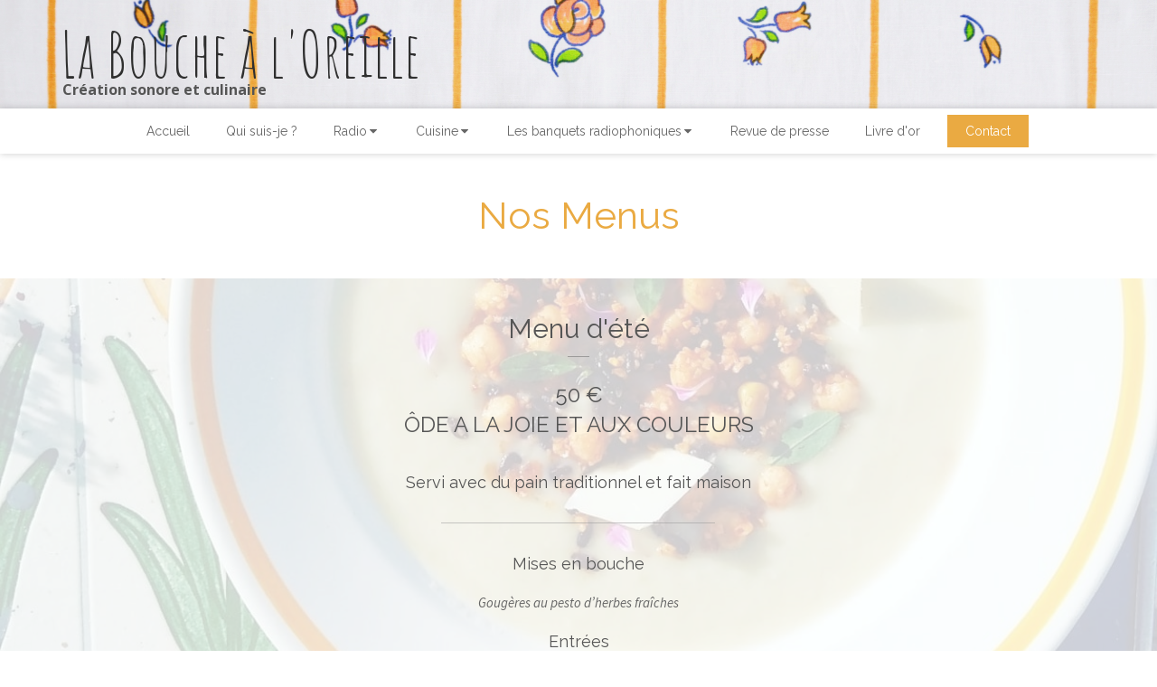

--- FILE ---
content_type: text/html; charset=utf-8
request_url: https://www.labouchealoreille.fr/menus
body_size: 11756
content:
<!DOCTYPE html>
<html lang="fr-FR">
  <head>
    <meta charset="utf-8">
    <meta http-equiv="X-UA-Compatible" content="IE=edge">
    <meta name="viewport" content="width=device-width, initial-scale=1.0, user-scalable=yes">

      <base href="//www.labouchealoreille.fr">

      <meta name="robots" content="noindex, nofollow">

        <link rel="canonical" href="https://www.labouchealoreille.fr/menus"/>


      <link rel="shortcut icon" type="image/x-icon" href="https://files.sbcdnsb.com/images/brand/1763627012/1/default_favicon/favicon1.png" />

    <title>Menus | La Bouche à l&#39;Oreille</title>
    <meta property="og:type" content="website">
    <meta property="og:url" content="https://www.labouchealoreille.fr/menus">
    <meta property="og:title" content="Menus | La Bouche à l&#39;Oreille">
    <meta property="twitter:card" content="summary">
    <meta property="twitter:title" content="Menus | La Bouche à l&#39;Oreille">
    <meta name="description" content="">
    <meta property="og:description" content="">
    <meta property="twitter:description" content="">

    


          <link rel="preload" href="https://files.sbcdnsb.com/images/FlHioxym-SP4tcXZLIXxdg/content/1589963026/1262124/1000/header.png" as="image" media="(max-width: 992px)"><link rel="preload" href="https://files.sbcdnsb.com/images/FlHioxym-SP4tcXZLIXxdg/content/1589963026/1262124/1200/header.png" as="image" media="(max-width: 1199px)"><link rel="preload" href="https://files.sbcdnsb.com/images/FlHioxym-SP4tcXZLIXxdg/content/1589963026/1262124/2000/header.png" as="image" media="(min-width: 1200px)">      <link rel="preload" href="https://files.sbcdnsb.com/images/FlHioxym-SP4tcXZLIXxdg/content/1589963026/1262124/1000/header.png" as="image" media="(max-width: 992px)"><link rel="preload" href="https://files.sbcdnsb.com/images/FlHioxym-SP4tcXZLIXxdg/content/1589963026/1262124/1200/header.png" as="image" media="(max-width: 1199px)"><link rel="preload" href="https://files.sbcdnsb.com/images/FlHioxym-SP4tcXZLIXxdg/content/1589963026/1262124/2000/header.png" as="image" media="(min-width: 1200px)">
      

    <link rel="stylesheet" href="https://assets.sbcdnsb.com/assets/application-e9a15786.css" media="all" />
    <link rel="stylesheet" href="https://assets.sbcdnsb.com/assets/app_visitor-edb3d28a.css" media="all" />
    

      <link rel="stylesheet" href="https://assets.sbcdnsb.com/assets/tool/visitor/elements/manifests/tabs_container-64ad86eb.css" media="all" /><link rel="stylesheet" href="https://assets.sbcdnsb.com/assets/tool/visitor/elements/manifests/content_box-206ea9da.css" media="all" />

    <link rel="stylesheet" href="https://assets.sbcdnsb.com/assets/themes/desktop/3/css/visitor-c4e636e0.css" media="all" />
    <link rel="stylesheet" href="https://assets.sbcdnsb.com/assets/themes/mobile/6/css/visitor-3794985c.css" media="only screen and (max-width: 992px)" />

      <link rel="stylesheet" media="all" href="/site/FlHioxym-SP4tcXZLIXxdg/styles/1768320528/dynamic-styles.css">

      <link rel="stylesheet" media="all" href="/styles/pages/580441/1712684021/containers-specific-styles.css">


    <meta name="csrf-param" content="authenticity_token" />
<meta name="csrf-token" content="KMB3UxZS_mXuIagTOvwArbMxHD1R_0krHHRGEjg4D5q35QWWjhnLdvpcDo2yssM58h-0SETsEz9sVncLMc3mSw" />

      <script>
        var _paq = window._paq = window._paq || [];
        _paq.push(["trackPageView"]);
        (function() {
          var u="//mtm.sbcdnsb.com/";
          _paq.push(["setTrackerUrl", u+"matomo.php"]);
          _paq.push(["setSiteId", "2877"]);
          var d=document, g=d.createElement("script"), s=d.getElementsByTagName("script")[0];
          g.type="text/javascript"; g.async=true; g.src=u+"matomo.js"; s.parentNode.insertBefore(g,s);
        })();
      </script>

      <script>
        void 0 === window._axcb && (window._axcb = []);
        window._axcb.push(function(axeptio) {
          axeptio.on("cookies:complete", function(choices) {
              if(choices.google_analytics) {
                (function(i,s,o,g,r,a,m){i["GoogleAnalyticsObject"]=r;i[r]=i[r]||function(){
                (i[r].q=i[r].q||[]).push(arguments)},i[r].l=1*new Date();a=s.createElement(o),
                m=s.getElementsByTagName(o)[0];a.async=1;a.src=g;m.parentNode.insertBefore(a,m)
                })(window,document,"script","//www.google-analytics.com/analytics.js","ga");

                  ga("create", "UA-151278654-41", {"cookieExpires": 31536000,"cookieUpdate": "false"});

                ga("send", "pageview");
              }
          });
        });
      </script>

    <style>
    element.style {
}
.header1-title strong span {
    font-family: Amatic SC;
    color: #2F2F2F;
    font-size: 70px;
    line-height: 1.4em;
    font-weight: 500;
    font-style: normal;
}
</style>


    

    

    <script>window.Deferred=function(){var e=[],i=function(){if(window.jQuery&&window.jQuery.ui)for(;e.length;)e.shift()(window.jQuery);else window.setTimeout(i,250)};return i(),{execute:function(i){window.jQuery&&window.jQuery.ui?i(window.jQuery):e.push(i)}}}();</script>

      <script type="application/ld+json">
        {"@context":"https://schema.org","@type":"WebSite","name":"La Bouche à l&#39;Oreille","url":"https://www.labouchealoreille.fr/menus"}
      </script>



  </head>
  <body class="view-visitor theme_wide menu_static has_header1 has_no_header2 has_no_aside has_footer lazyload ">
        <script>
          function loadAdwordsConversionAsyncScript() {
            var el = document.createElement("script");
            el.setAttribute("type", "text/javascript");
            el.setAttribute("src", "//www.googleadservices.com/pagead/conversion_async.js");
            document.body.append(el);
          }

          void 0 === window._axcb && (window._axcb = []);
          window._axcb.push(function(axeptio) {
            axeptio.on("cookies:complete", function(choices) {
              if(choices.google_remarketing) {
                loadAdwordsConversionAsyncScript();
              }
            });
          });
        </script>

    <div id="body-container">
      
      
      
      
        <nav class="menu-mobile sb-hidden-md sb-hidden-lg">
  <div class="nav-mobile">
      <ul class="mobile-menu-tabs">

    <li class="menu-mobile-element  ">


        <a class="menu-tab-element content-link" href="/">
          
          <span class="tab-content">Accueil</span>
</a>


    </li>


    <li class="menu-mobile-element  ">


        <a class="menu-tab-element content-link" href="/qui-suis-je">
          
          <span class="tab-content">Qui suis-je ?</span>
</a>


    </li>


    <li class="menu-mobile-element menu-mobile-element-with-subfolder ">

        <div class="menu-tab-element element element-folder">
          <button class="folder-label-opener">
            <span class="open-icon"><svg version="1.1" xmlns="http://www.w3.org/2000/svg" xmlns:xlink="http://www.w3.org/1999/xlink" x="0px" y="0px"
	 viewBox="0 0 500 500" style="enable-background:new 0 0 500 500;" xml:space="preserve">
      <style type="text/css">.st0{fill:none;stroke:#000000;stroke-width:30;stroke-miterlimit:10;}</style>
      <g><line class="st0" x1="-1" y1="249.5" x2="500" y2="249.5"/></g>
      <g><line class="st0" x1="249.5" y1="0" x2="249.5" y2="499"/></g>
    </svg></span>
            <span class="close-icon" style="display: none;"><svg version="1.1" xmlns="http://www.w3.org/2000/svg" xmlns:xlink="http://www.w3.org/1999/xlink" x="0px" y="0px"
	 viewBox="0 0 500 500" style="enable-background:new 0 0 500 500;" xml:space="preserve">
      <style type="text/css">.st0{fill:none;stroke:#000000;stroke-width:30;stroke-miterlimit:10;}</style>
      <g><line class="st0" x1="-1" y1="249.5" x2="500" y2="249.5"/></g>
    </svg></span>
          </button>

          
          <span class="tab-content">Radio</span>
        </div>

        <ul class="mobile-menu-tabs">

    <li class="menu-mobile-element  ">


        <a class="menu-tab-element content-link" href="/reportage-documentaires">
          
          <span class="tab-content">Créations sonores</span>
</a>


    </li>


    <li class="menu-mobile-element  ">


        <a class="menu-tab-element content-link" href="/ateliers-radio">
          
          <span class="tab-content">Ateliers Radio et Formation Podcast </span>
</a>


    </li>


    <li class="menu-mobile-element  ">


        <a class="menu-tab-element content-link" href="/a-ecouter">
          
          <span class="tab-content">À écouter</span>
</a>


    </li>

</ul>


    </li>


    <li class="menu-mobile-element menu-mobile-element-with-subfolder ">

        <div class="menu-tab-element element element-folder">
          <button class="folder-label-opener">
            <span class="open-icon"><svg version="1.1" xmlns="http://www.w3.org/2000/svg" xmlns:xlink="http://www.w3.org/1999/xlink" x="0px" y="0px"
	 viewBox="0 0 500 500" style="enable-background:new 0 0 500 500;" xml:space="preserve">
      <style type="text/css">.st0{fill:none;stroke:#000000;stroke-width:30;stroke-miterlimit:10;}</style>
      <g><line class="st0" x1="-1" y1="249.5" x2="500" y2="249.5"/></g>
      <g><line class="st0" x1="249.5" y1="0" x2="249.5" y2="499"/></g>
    </svg></span>
            <span class="close-icon" style="display: none;"><svg version="1.1" xmlns="http://www.w3.org/2000/svg" xmlns:xlink="http://www.w3.org/1999/xlink" x="0px" y="0px"
	 viewBox="0 0 500 500" style="enable-background:new 0 0 500 500;" xml:space="preserve">
      <style type="text/css">.st0{fill:none;stroke:#000000;stroke-width:30;stroke-miterlimit:10;}</style>
      <g><line class="st0" x1="-1" y1="249.5" x2="500" y2="249.5"/></g>
    </svg></span>
          </button>

          
          <span class="tab-content">Cuisine</span>
        </div>

        <ul class="mobile-menu-tabs">

    <li class="menu-mobile-element  ">


        <a class="menu-tab-element content-link" href="/cuisiniere-a-domicile">
          
          <span class="tab-content">Cuisinière à domicile</span>
</a>


    </li>


    <li class="menu-mobile-element  ">


        <a class="menu-tab-element content-link" href="/ateliers-culinaires">
          
          <span class="tab-content">Ateliers culinaires</span>
</a>


    </li>

</ul>


    </li>


    <li class="menu-mobile-element menu-mobile-element-with-subfolder ">

        <div class="menu-tab-element element element-folder">
          <button class="folder-label-opener">
            <span class="open-icon"><svg version="1.1" xmlns="http://www.w3.org/2000/svg" xmlns:xlink="http://www.w3.org/1999/xlink" x="0px" y="0px"
	 viewBox="0 0 500 500" style="enable-background:new 0 0 500 500;" xml:space="preserve">
      <style type="text/css">.st0{fill:none;stroke:#000000;stroke-width:30;stroke-miterlimit:10;}</style>
      <g><line class="st0" x1="-1" y1="249.5" x2="500" y2="249.5"/></g>
      <g><line class="st0" x1="249.5" y1="0" x2="249.5" y2="499"/></g>
    </svg></span>
            <span class="close-icon" style="display: none;"><svg version="1.1" xmlns="http://www.w3.org/2000/svg" xmlns:xlink="http://www.w3.org/1999/xlink" x="0px" y="0px"
	 viewBox="0 0 500 500" style="enable-background:new 0 0 500 500;" xml:space="preserve">
      <style type="text/css">.st0{fill:none;stroke:#000000;stroke-width:30;stroke-miterlimit:10;}</style>
      <g><line class="st0" x1="-1" y1="249.5" x2="500" y2="249.5"/></g>
    </svg></span>
          </button>

          
          <span class="tab-content">Les banquets radiophoniques</span>
        </div>

        <ul class="mobile-menu-tabs">

    <li class="menu-mobile-element  ">


        <a class="menu-tab-element content-link" href="/du-son-dans-les-papilles">
          
          <span class="tab-content">Le concept</span>
</a>


    </li>


    <li class="menu-mobile-element  ">


        <a class="menu-tab-element content-link" href="/les-programmations-banquets-radiophoniques">
          
          <span class="tab-content">Les programmations</span>
</a>


    </li>

</ul>


    </li>


    <li class="menu-mobile-element  ">


        <a class="menu-tab-element content-link" href="/revue-de-presse">
          
          <span class="tab-content">Revue de presse</span>
</a>


    </li>


    <li class="menu-mobile-element  ">


        <a class="menu-tab-element content-link" href="/livre-d-or">
          
          <span class="tab-content">Livre d&#39;or</span>
</a>


    </li>


    <li class="menu-mobile-element  ">


        <a class="menu-tab-element content-link" href="/contact">
          
          <span class="tab-content">Contact</span>
</a>


    </li>

</ul>
  
  </div>
</nav>
  <nav class="mobile-bottom-bar clearfix sb-hidden-md sb-hidden-lg">
  <ul class="pull-left">
    <li>
      <a title="Appeler" class="cta-mobile with-label phone-number-display-conversion-tracking" data-ajax-url="/api-website-feature/conversions/phone_number_display/create" data-conversion-options="{&quot;phoneNumber&quot;:&quot;tel:+33664978053&quot;,&quot;popupId&quot;:null}" data-conversions-options="{&quot;phoneNumber&quot;:&quot;tel:+33664978053&quot;,&quot;popupId&quot;:null}" href="tel:+33664978053"><span class="svg-container"><svg xmlns="http://www.w3.org/2000/svg" viewBox="0 0 1792 1792"><path d="M1600 1240q0 27-10 70.5t-21 68.5q-21 50-122 106-94 51-186 51-27 0-53-3.5t-57.5-12.5-47-14.5-55.5-20.5-49-18q-98-35-175-83-127-79-264-216t-216-264q-48-77-83-175-3-9-18-49t-20.5-55.5-14.5-47-12.5-57.5-3.5-53q0-92 51-186 56-101 106-122 25-11 68.5-21t70.5-10q14 0 21 3 18 6 53 76 11 19 30 54t35 63.5 31 53.5q3 4 17.5 25t21.5 35.5 7 28.5q0 20-28.5 50t-62 55-62 53-28.5 46q0 9 5 22.5t8.5 20.5 14 24 11.5 19q76 137 174 235t235 174q2 1 19 11.5t24 14 20.5 8.5 22.5 5q18 0 46-28.5t53-62 55-62 50-28.5q14 0 28.5 7t35.5 21.5 25 17.5q25 15 53.5 31t63.5 35 54 30q70 35 76 53 3 7 3 21z" /></svg></span><span>Appeler</span></a>
    </li>
  </ul>    
  <button class="mobile-menu-button-open" aria-label="mobile-menu-button">
    <span class="text-open"><svg version="1.1" xmlns="http://www.w3.org/2000/svg" xmlns:xlink="http://www.w3.org/1999/xlink" x="0px" y="0px"
    	 viewBox="0 0 500 500" style="enable-background:new 0 0 500 500;" xml:space="preserve">
      <style type="text/css">.st0{fill:none;stroke:#000000;stroke-width:30;stroke-miterlimit:10;}</style>
      <g><line class="st0" x1="0.76" y1="248.82" x2="499.24" y2="250.18"/></g>
      <g><line class="st0" x1="0.85" y1="94.63" x2="499.33" y2="96"/></g>
      <g><line class="st0" x1="0.67" y1="403" x2="499.15" y2="404.37"/></g>
    </svg></span><span class="text-close"><svg version="1.1" xmlns="http://www.w3.org/2000/svg" xmlns:xlink="http://www.w3.org/1999/xlink" x="0px" y="0px"
	 viewBox="0 0 500 500" style="enable-background:new 0 0 500 500;" xml:space="preserve">
      <style type="text/css">.st0{fill:none;stroke:#000000;stroke-width:30;stroke-miterlimit:10;}</style>
      <g><line class="st0" x1="14" y1="14" x2="485" y2="485"/></g>
      <g><line class="st0" x1="485" y1="14" x2="14" y2="485"/></g>
    </svg></span>
  </button>
  <ul class="pull-right">
    <li>
      <a title="Localisation" class="cta-mobile with-label" href="https://maps.google.com/maps?q=23%20rue%20de%20la%20Merci%20,%20Bonnetan,%2033370"><span class="svg-container"><svg xmlns="http://www.w3.org/2000/svg" viewBox="0 0 1792 1792"><path d="M1152 640q0-106-75-181t-181-75-181 75-75 181 75 181 181 75 181-75 75-181zm256 0q0 109-33 179l-364 774q-16 33-47.5 52t-67.5 19-67.5-19-46.5-52l-365-774q-33-70-33-179 0-212 150-362t362-150 362 150 150 362z" /></svg></span><span>Localisation</span></a>
    </li>
  </ul>
</nav>



<div class="sb-container-fluid" id="body-container-inner">
      <header class="header-mobile sb-hidden-md sb-hidden-lg clearfix">
  <div class="header-mobile-titles">
      <div class="header-mobile-title"><strong><span>La Bouche &agrave; l&#39;Oreille</span></strong></div>
  </div>
</header>



<div class="container-light" id="header1"><div class="sb-row sb-hidden-xs sb-hidden-sm"><div class="sb-col sb-col-sm"><div id="container_18010259" class="sb-bloc sb-bloc-level-3 resizable-y bloc-element-absolute-container mobile-adapt-height-to-content  " style="height: 120px;"><div id="container_18010259_inner" style="" class="sb-bloc-inner container_18010259_inner bg-imaged background-color-before-c-3"><div class="svg-filter" style=""></div><div class="element element-absolute-container"><div class="tree-container"><div id="container_18010256" class="sb-bloc sb-bloc-level-3 sb-bloc-position-absolute header1-title bloc-element-title  " style="top: 0.0%;left: 4.4432%;"><div id="container_18010256_inner" style="margin: 10px 10px 10px 10px;" class="sb-bloc-inner container_18010256_inner"><div class="element element-title theme-skin"><strong><span class="element-title-inner">La Bouche &agrave; l&#39;Oreille</span></strong></div></div></div><div id="container_18010257" class="sb-bloc sb-bloc-level-3 sb-bloc-position-absolute header1-subtitle bloc-element-title  " style="top: 65.0%;left: 4.60317%;"><div id="container_18010257_inner" style="margin: 10px 10px 10px 10px;" class="sb-bloc-inner container_18010257_inner"><div class="element element-title theme-skin"><strong><span class="element-title-inner">Création sonore et culinaire</span></strong></div></div></div></div></div></div></div>
</div></div></div><div class="" id="menu"><div class="sb-row sb-hidden-xs sb-hidden-sm"><div class="sb-col sb-col-sm"><div id="container_18010251" class="sb-bloc sb-bloc-level-3 bloc-element-menu  " style=""><div class="element element-menu sb-vi-mobile-text-center true text-only"><div class="">
<div class="menu-level-container menu-level-0">
  <ul class="menu-tabs sb-row media-query">

        <li class="menu-tab-container sb-col">
          <div class="menu-tab">
            

              <a class="menu-tab-element  link-text link-text-dark  content-link" title="Accueil" href="/">

                <span class="tab-content" style=''>

                    <span class="title">Accueil</span>
                </span>

</a>

          </div>
        </li>

        <li class="menu-tab-container sb-col">
          <div class="menu-tab">
            

              <a class="menu-tab-element  link-text link-text-dark  content-link" title="Qui suis-je ?" href="/qui-suis-je">

                <span class="tab-content" style=''>

                    <span class="title">Qui suis-je ?</span>
                </span>

</a>

          </div>
        </li>

        <li class="menu-tab-container sb-col">
          <div class="menu-tab">
            
              <div class="menu-tab-element element-folder  link-text link-text-dark">
                <span class="tab-content" style="">

                    <span class="title">Radio</span>
                </span>

                <span class="tab-arrows">
                  <span class="caret-right"><span class="svg-container"><svg xmlns="http://www.w3.org/2000/svg" viewBox="0 0 1792 1792"><path d="M1152 896q0 26-19 45l-448 448q-19 19-45 19t-45-19-19-45v-896q0-26 19-45t45-19 45 19l448 448q19 19 19 45z" /></svg></span></span>
                  <span class="caret-down"><span class="svg-container"><svg xmlns="http://www.w3.org/2000/svg" viewBox="0 0 1792 1792"><path d="M1408 704q0 26-19 45l-448 448q-19 19-45 19t-45-19l-448-448q-19-19-19-45t19-45 45-19h896q26 0 45 19t19 45z" /></svg></span></span>
                </span>
              </div>

          </div>
            
<div class="menu-level-container menu-level-1">
  <ul class="menu-tabs sb-row media-query">

        <li class="menu-tab-container sb-col">
          <div class="menu-tab">
            

              <a class="menu-tab-element  link-text link-text-dark  content-link" title="Créations sonores" href="/reportage-documentaires">

                <span class="tab-content" style=''>

                    <span class="title">Créations sonores</span>
                </span>

</a>

          </div>
        </li>

        <li class="menu-tab-container sb-col">
          <div class="menu-tab">
            

              <a class="menu-tab-element  link-text link-text-dark  content-link" title="Ateliers Radio et Formation Podcast " href="/ateliers-radio">

                <span class="tab-content" style=''>

                    <span class="title">Ateliers Radio et Formation Podcast </span>
                </span>

</a>

          </div>
        </li>

        <li class="menu-tab-container sb-col">
          <div class="menu-tab">
            

              <a class="menu-tab-element  link-text link-text-dark  content-link" title="À écouter" href="/a-ecouter">

                <span class="tab-content" style=''>

                    <span class="title">À écouter</span>
                </span>

</a>

          </div>
        </li>
  </ul>
</div>

        </li>

        <li class="menu-tab-container sb-col">
          <div class="menu-tab">
            
              <div class="menu-tab-element element-folder  link-text link-text-dark">
                <span class="tab-content" style="">

                    <span class="title">Cuisine</span>
                </span>

                <span class="tab-arrows">
                  <span class="caret-right"><span class="svg-container"><svg xmlns="http://www.w3.org/2000/svg" viewBox="0 0 1792 1792"><path d="M1152 896q0 26-19 45l-448 448q-19 19-45 19t-45-19-19-45v-896q0-26 19-45t45-19 45 19l448 448q19 19 19 45z" /></svg></span></span>
                  <span class="caret-down"><span class="svg-container"><svg xmlns="http://www.w3.org/2000/svg" viewBox="0 0 1792 1792"><path d="M1408 704q0 26-19 45l-448 448q-19 19-45 19t-45-19l-448-448q-19-19-19-45t19-45 45-19h896q26 0 45 19t19 45z" /></svg></span></span>
                </span>
              </div>

          </div>
            
<div class="menu-level-container menu-level-1">
  <ul class="menu-tabs sb-row media-query">

        <li class="menu-tab-container sb-col">
          <div class="menu-tab">
            

              <a class="menu-tab-element  link-text link-text-dark  content-link" title="Cuisinière à domicile" href="/cuisiniere-a-domicile">

                <span class="tab-content" style=''>

                    <span class="title">Cuisinière à domicile</span>
                </span>

</a>

          </div>
        </li>

        <li class="menu-tab-container sb-col">
          <div class="menu-tab">
            

              <a class="menu-tab-element  link-text link-text-dark  content-link" title="Ateliers culinaires" href="/ateliers-culinaires">

                <span class="tab-content" style=''>

                    <span class="title">Ateliers culinaires</span>
                </span>

</a>

          </div>
        </li>
  </ul>
</div>

        </li>

        <li class="menu-tab-container sb-col">
          <div class="menu-tab">
            
              <div class="menu-tab-element element-folder  link-text link-text-dark">
                <span class="tab-content" style="">

                    <span class="title">Les banquets radiophoniques</span>
                </span>

                <span class="tab-arrows">
                  <span class="caret-right"><span class="svg-container"><svg xmlns="http://www.w3.org/2000/svg" viewBox="0 0 1792 1792"><path d="M1152 896q0 26-19 45l-448 448q-19 19-45 19t-45-19-19-45v-896q0-26 19-45t45-19 45 19l448 448q19 19 19 45z" /></svg></span></span>
                  <span class="caret-down"><span class="svg-container"><svg xmlns="http://www.w3.org/2000/svg" viewBox="0 0 1792 1792"><path d="M1408 704q0 26-19 45l-448 448q-19 19-45 19t-45-19l-448-448q-19-19-19-45t19-45 45-19h896q26 0 45 19t19 45z" /></svg></span></span>
                </span>
              </div>

          </div>
            
<div class="menu-level-container menu-level-1">
  <ul class="menu-tabs sb-row media-query">

        <li class="menu-tab-container sb-col">
          <div class="menu-tab">
            

              <a class="menu-tab-element  link-text link-text-dark  content-link" title="Le concept" href="/du-son-dans-les-papilles">

                <span class="tab-content" style=''>

                    <span class="title">Le concept</span>
                </span>

</a>

          </div>
        </li>

        <li class="menu-tab-container sb-col">
          <div class="menu-tab">
            

              <a class="menu-tab-element  link-text link-text-dark  content-link" title="Les programmations" href="/les-programmations-banquets-radiophoniques">

                <span class="tab-content" style=''>

                    <span class="title">Les programmations</span>
                </span>

</a>

          </div>
        </li>
  </ul>
</div>

        </li>

        <li class="menu-tab-container sb-col">
          <div class="menu-tab">
            

              <a class="menu-tab-element  link-text link-text-dark  content-link" title="Revue de presse" href="/revue-de-presse">

                <span class="tab-content" style=''>

                    <span class="title">Revue de presse</span>
                </span>

</a>

          </div>
        </li>

        <li class="menu-tab-container sb-col">
          <div class="menu-tab">
            

              <a class="menu-tab-element  link-text link-text-dark  content-link" title="Livre d&#39;or" href="/livre-d-or">

                <span class="tab-content" style=''>

                    <span class="title">Livre d&#39;or</span>
                </span>

</a>

          </div>
        </li>

        <li class="menu-tab-container sb-col main-menu-button-container">
          <div class="element-link">
            

              <a class="sb-vi-btn sb-vi-btn-md skin_1  link-text link-text-dark  content-link" title="Contact" href="/contact">

                <span class="tab-content" style=''>

                    <span class="title">Contact</span>
                </span>

</a>

          </div>
        </li>
  </ul>
</div>
</div></div></div>
</div></div></div><div class="container-light sb-row media-query" id="center"><div class="sb-col sb-col-sm" id="center_inner_wrapper"><div class="" id="center_inner"><div class="sections-container"><section class=" section tree-container " id="corps-de-la-page_1205436" >
<div class="sb-bloc-inner container_18960388_inner" id="container_18960388_inner" style="padding: 30px 10px 30px 10px;"><div class="subcontainers"><div id="container_18960392" class="sb-bloc sb-bloc-level-3 bloc-element-title  " style="padding: 10px 10px 10px 10px;"><div class="element element-title sb-vi-text-center theme-skin"><h1><span class="element-title-inner"><span style='font-size: 42px;'>Nos Menus</span></span></h1></div></div></div></div>

</section>
<section class=" section tree-container " id="menu-printemps_1205437" >
<div class="sb-bloc-inner container_18960405_inner container-light bg-imaged background-color-before-c-3" id="container_18960405_inner" style="padding: 25px 10px 25px 10px;" data-bg-992="https://files.sbcdnsb.com/images/FlHioxym-SP4tcXZLIXxdg/content/1590501005/1269568/1000/menu_printemps.jpeg" data-bg-1199="https://files.sbcdnsb.com/images/FlHioxym-SP4tcXZLIXxdg/content/1590501005/1269568/1200/menu_printemps.jpeg" data-bg-1200="https://files.sbcdnsb.com/images/FlHioxym-SP4tcXZLIXxdg/content/1590501005/1269568/2000/menu_printemps.jpeg"><div class="subcontainers"><div id="container_18960432" class="sb-bloc sb-bloc-level-3 bloc-element-title  " style="padding: 10px 10px 10px 10px;"><div class="element element-title sb-vi-text-center theme-skin"><h2><span class="element-title-inner">Menu d'été</span></h2></div></div><div id="container_18960440" class="sb-bloc sb-bloc-level-3 bloc-element-title  " style="padding: 10px 10px 10px 10px;"><div class="element element-title sb-vi-text-center theme-skin"><h3><span class="element-title-inner">50 €<br />ÔDE A LA JOIE ET AUX COULEURS</span></h3></div></div><div id="container_19051249" class="sb-bloc sb-bloc-level-3 bloc-element-static-container  " style="padding: 10px 10px 10px 10px;"><div id="container_19051249_inner" style="padding: 5px 5px 5px 5px;" class="sb-bloc-inner container_19051249_inner"><div class="element element-static-container"><div class="tree-container clearfix"><div id="container_19051237" class="sb-bloc sb-bloc-level-3 bloc-element-title  " style="padding: 10px 10px 10px 10px;"><div class="element element-title sb-vi-text-center theme-skin"><h4><span class="element-title-inner">Servi avec du pain traditionnel et fait maison</span></h4></div></div><div class="sb-bloc sb-bloc-level-1"><div class="sb-row sb-row-custom subcontainers media-query columns-gutter-size-20"><div class="sb-bloc sb-bloc-level-2 sb-col sb-col-sm" style="--element-animated-columns-flex-basis:33.3333%;width: 33.3333%;"><div class="subcontainers"><div id="container_19051243" class="sb-bloc sb-bloc-level-3 resizable-y bloc-element-spacer  hide-on-mobile " style="height: 30px;"><div id="container_19051243_inner" style="margin: 10px 10px 10px 10px;" class="sb-bloc-inner container_19051243_inner"><div class="element element-spacer"></div></div></div></div></div><div class="sb-bloc sb-bloc-level-2 sb-col sb-col-sm" style="--element-animated-columns-flex-basis:33.3333%;width: 33.3333%;"><div class="subcontainers"><div id="container_19051240" class="sb-bloc sb-bloc-level-3 resizable-y bloc-element-separator  " style="height: 30px;"><div id="container_19051240_inner" style="margin: 10px 10px 10px 10px;" class="sb-bloc-inner container_19051240_inner"><div class="element element-separator">
<div class="element-separator-inner direction-x separator-skin-1 ">
  <div class="element-separator-container">
      <div class="element-separator-el">
        <hr class="element-separator-line"/>
      </div>
  </div>
</div></div></div></div></div></div><div class="sb-bloc sb-bloc-level-2 sb-col sb-col-sm" style="--element-animated-columns-flex-basis:33.3333%;width: 33.3333%;"><div class="subcontainers"><div id="container_19051245" class="sb-bloc sb-bloc-level-3 resizable-y bloc-element-spacer  hide-on-mobile " style="height: 30px;"><div id="container_19051245_inner" style="margin: 10px 10px 10px 10px;" class="sb-bloc-inner container_19051245_inner"><div class="element element-spacer"></div></div></div></div></div></div></div></div></div></div></div><div id="container_18960573" class="sb-bloc sb-bloc-level-3 bloc-element-title  " style="padding: 10px 10px 10px 10px;"><div class="element element-title sb-vi-text-center theme-skin"><h4><span class="element-title-inner">Mises en bouche</span></h4></div></div><div id="container_18960591" class="sb-bloc sb-bloc-level-3 bloc-element-text  " style="padding: 10px 10px 10px 10px;"><div class="element element-text displayed_in_1_column" spellcheck="true"><p style="text-align: center;"><em>Gougères au pesto d’herbes fraîches</em></p></div></div><div id="container_18960579" class="sb-bloc sb-bloc-level-3 bloc-element-title  " style="padding: 10px 10px 10px 10px;"><div class="element element-title sb-vi-text-center theme-skin"><h4><span class="element-title-inner">Entrées</span></h4></div></div><div id="container_18960597" class="sb-bloc sb-bloc-level-3 bloc-element-text  " style="padding: 10px 10px 10px 10px;"><div class="element element-text displayed_in_1_column" spellcheck="true"><p style="text-align: center;"><em>Velouté glacé d'oseilles et courgettes au lait coco, crème au citron vert, chips de bacon</em></p>

<p style="text-align: center;"><i>Rillettes de truite au cèleri et pommes granny, crackers aux baies roses et curcuma </i></p>

<p style="text-align: center;"><em>Tatin de tomates multicolores, coulis de poivrons rouges, basilic frais</em></p></div></div><div id="container_18960614" class="sb-bloc sb-bloc-level-3 bloc-element-title  " style="padding: 10px 10px 10px 10px;"><div class="element element-title sb-vi-text-center theme-skin"><h4><span class="element-title-inner">Plats</span></h4></div></div><div id="container_18960621" class="sb-bloc sb-bloc-level-3 bloc-element-text  " style="padding: 10px 10px 10px 10px;"><div class="element element-text displayed_in_1_column" spellcheck="true"><p style="text-align: center;"><i>Ballotines de poulet ricotta basilic, timbale de céréales, émulsion de petits pois frais </i></p>

<p style="text-align: center;"><em>Carré d’agneau en croute d’herbes et de noisettes, polenta légère aux tomates confites</em></p>

<p style="text-align: center;"><i>Filet de maigre rôti, aubergines  grillés, sauce vierge aux fenouil, fraises, et olives noires</i></p></div></div><div id="container_18960644" class="sb-bloc sb-bloc-level-3 bloc-element-title  " style="padding: 10px 10px 10px 10px;"><div class="element element-title sb-vi-text-center theme-skin"><h4><span class="element-title-inner">Fromages ( suppl 7 euros)</span></h4></div></div><div id="container_18960650" class="sb-bloc sb-bloc-level-3 bloc-element-text  " style="padding: 10px 10px 10px 10px;"><div class="element element-text displayed_in_1_column" spellcheck="true"><p style="text-align: center;"><em>Camembert / Emmental / Rocamadour</em></p>

<p style="text-align: center;"><em>Servis avec du beurre parfumé, des cerises noires et du bon pain</em></p></div></div><div id="container_18960666" class="sb-bloc sb-bloc-level-3 bloc-element-title  " style="padding: 10px 10px 10px 10px;"><div class="element element-title sb-vi-text-center theme-skin"><h4><span class="element-title-inner">Desserts</span></h4></div></div><div id="container_18960705" class="sb-bloc sb-bloc-level-3 bloc-element-text  " style="padding: 10px 10px 10px 10px;"><div class="element element-text displayed_in_1_column" spellcheck="true"><p style="text-align: center;"><em>Tarte amandine aux fruits rouges, chantilly coco tonka</em></p>

<p style="text-align: center;"><em>Pavlova fraises, crème pistache, pamplemousse confit </em></p>

<p style="text-align: center;"><em>Ganache au chocolat noir à 70 %, nougatine aux amandes et au sésame</em></p></div></div><div id="container_18960711" class="sb-bloc sb-bloc-level-3 resizable-y bloc-element-separator  " style="height: 40px;"><div id="container_18960711_inner" style="margin: 10px 10px 10px 10px;" class="sb-bloc-inner container_18960711_inner"><div class="element element-separator">
<div class="element-separator-inner direction-x separator-skin-1 ">
  <div class="element-separator-container">
      <div class="element-separator-el">
        <hr class="element-separator-line"/>
      </div>
  </div>
</div></div></div></div><div id="container_18960714" class="sb-bloc sb-bloc-level-3 bloc-element-text  " style="padding: 10px 10px 10px 10px;"><div class="element element-text displayed_in_1_column" spellcheck="true"><p style="text-align: center;">Le prix du menu s’entend par personne et hors vin<br />
Le prix de ce menu entre 2 et 4 personnes est de 43 euros par personne</p></div></div></div></div>

</section>
<section class=" section tree-container " id="section-n-3_1205446" >
<div class="sb-bloc-inner container_18960792_inner container-dark bg-imaged " id="container_18960792_inner" style="padding: 25px 10px 25px 10px;" data-bg-992="https://files.sbcdnsb.com/images/FlHioxym-SP4tcXZLIXxdg/content/1590760433/1269581/1000/menu_printemps.jpeg" data-bg-1199="https://files.sbcdnsb.com/images/FlHioxym-SP4tcXZLIXxdg/content/1590760433/1269581/1200/menu_printemps.jpeg" data-bg-1200="https://files.sbcdnsb.com/images/FlHioxym-SP4tcXZLIXxdg/content/1590760433/1269581/2000/menu_printemps.jpeg"><div class="subcontainers"><div id="container_18960750" class="sb-bloc sb-bloc-level-3 bloc-element-title  " style="padding: 10px 10px 10px 10px;"><div class="element element-title sb-vi-text-center theme-skin"><h2><span class="element-title-inner">Menu du Terroir</span></h2></div></div><div id="container_18960753" class="sb-bloc sb-bloc-level-3 bloc-element-title  " style="padding: 10px 10px 10px 10px;"><div class="element element-title sb-vi-text-center theme-skin"><h3><span class="element-title-inner">50 €<br />BON GOUT ET TRADITION A L’UNISSON<br /></span></h3></div></div><div id="container_19051281" class="sb-bloc sb-bloc-level-3 bloc-element-static-container  " style="padding: 10px 10px 10px 10px;"><div id="container_19051281_inner" style="padding: 5px 5px 5px 5px;" class="sb-bloc-inner container_19051281_inner"><div class="element element-static-container"><div class="tree-container clearfix"><div id="container_19051270" class="sb-bloc sb-bloc-level-3 bloc-element-title  " style="padding: 10px 10px 10px 10px;"><div class="element element-title sb-vi-text-center theme-skin"><h4><span class="element-title-inner">Servi avec du pain traditionnel et fait maison</span></h4></div></div><div class="sb-bloc sb-bloc-level-1"><div class="sb-row sb-row-custom subcontainers media-query columns-gutter-size-20"><div class="sb-bloc sb-bloc-level-2 sb-col sb-col-sm" style="--element-animated-columns-flex-basis:33.3333%;width: 33.3333%;"><div class="subcontainers"><div id="container_19051273" class="sb-bloc sb-bloc-level-3 resizable-y bloc-element-spacer  hide-on-mobile " style="height: 30px;"><div id="container_19051273_inner" style="margin: 10px 10px 10px 10px;" class="sb-bloc-inner container_19051273_inner"><div class="element element-spacer"></div></div></div></div></div><div class="sb-bloc sb-bloc-level-2 sb-col sb-col-sm" style="--element-animated-columns-flex-basis:33.3333%;width: 33.3333%;"><div class="subcontainers"><div id="container_19051275" class="sb-bloc sb-bloc-level-3 resizable-y bloc-element-separator  " style="height: 30px;"><div id="container_19051275_inner" style="margin: 10px 10px 10px 10px;" class="sb-bloc-inner container_19051275_inner"><div class="element element-separator">
<div class="element-separator-inner direction-x separator-skin-1 ">
  <div class="element-separator-container">
      <div class="element-separator-el">
        <hr class="element-separator-line"/>
      </div>
  </div>
</div></div></div></div></div></div><div class="sb-bloc sb-bloc-level-2 sb-col sb-col-sm" style="--element-animated-columns-flex-basis:33.3333%;width: 33.3333%;"><div class="subcontainers"><div id="container_19051277" class="sb-bloc sb-bloc-level-3 resizable-y bloc-element-spacer  hide-on-mobile " style="height: 30px;"><div id="container_19051277_inner" style="margin: 10px 10px 10px 10px;" class="sb-bloc-inner container_19051277_inner"><div class="element element-spacer"></div></div></div></div></div></div></div></div></div></div></div><div id="container_18960756" class="sb-bloc sb-bloc-level-3 bloc-element-title  " style="padding: 10px 10px 10px 10px;"><div class="element element-title sb-vi-text-center theme-skin"><h4><span class="element-title-inner">Mises en bouche</span></h4></div></div><div id="container_18960759" class="sb-bloc sb-bloc-level-3 bloc-element-text  " style="padding: 10px 10px 10px 10px;"><div class="element element-text displayed_in_1_column" spellcheck="true"><p style="text-align: center;"><i>Petits blinis au sarrasin, beurre aux zestes de citron, sésame grillé et cerfeuil, truite fumée</i></p></div></div><div id="container_18960762" class="sb-bloc sb-bloc-level-3 bloc-element-title  " style="padding: 10px 10px 10px 10px;"><div class="element element-title sb-vi-text-center theme-skin"><h4><span class="element-title-inner">Entrées</span></h4></div></div><div id="container_18960765" class="sb-bloc sb-bloc-level-3 bloc-element-text  " style="padding: 10px 10px 10px 10px;"><div class="element element-text displayed_in_1_column" spellcheck="true"><p style="text-align: center;"><em>Oeufs meurette</em></p>

<p style="text-align: center;"><em>Soupe à l’oignon, croutons au beurre, vieux comté râpé</em></p>

<p style="text-align: center;"><em>Rillettes de lapin à l’estragon et au citron confit, pain aux amandes grillé</em></p>

<p style="text-align: center;"><i>Ravioles farcies au foie gras, échalotes et champignons, bouillon de poule, légumes croquants</i></p></div></div><div id="container_18960768" class="sb-bloc sb-bloc-level-3 bloc-element-title  " style="padding: 10px 10px 10px 10px;"><div class="element element-title sb-vi-text-center theme-skin"><h4><span class="element-title-inner">Plats</span></h4></div></div><div id="container_18960771" class="sb-bloc sb-bloc-level-3 bloc-element-text  " style="padding: 10px 10px 10px 10px;"><div class="element element-text displayed_in_1_column" spellcheck="true"><p style="text-align: center;"><em>Coq au vin et aux petits lardons, tagliatelles au beurre </em></p>

<p style="text-align: center;"><em>Hachis Parmentier de canard aux patates douces, salade frisée aux croûtons, oeuf mollet et ciboulette</em></p>

<p style="text-align: center;"><em>Saumon à l’oseille nappé de crême légère, pommes de terre grenaille rôties</em></p>

<p style="text-align: center;"><em>Boeuf bourguignon, légumes de saison, sauce mijotée avec son carré de chocolat</em></p></div></div><div id="container_18960774" class="sb-bloc sb-bloc-level-3 bloc-element-title  " style="padding: 10px 10px 10px 10px;"><div class="element element-title sb-vi-text-center theme-skin"><h4><span class="element-title-inner">Fromages ( suppl 6 euros)</span></h4></div></div><div id="container_18960777" class="sb-bloc sb-bloc-level-3 bloc-element-text  " style="padding: 10px 10px 10px 10px;"><div class="element element-text displayed_in_1_column" spellcheck="true"><p style="text-align: center;"><em>Cantal / Roquefort/ Tomme de brebis</em></p>

<p style="text-align: center;"><em>Servis avec du beurre parfumé, du chutney à l’orange, et du bon pain</em></p></div></div><div id="container_18960780" class="sb-bloc sb-bloc-level-3 bloc-element-title  " style="padding: 10px 10px 10px 10px;"><div class="element element-title sb-vi-text-center theme-skin"><h4><span class="element-title-inner">Desserts</span></h4></div></div><div id="container_18960783" class="sb-bloc sb-bloc-level-3 bloc-element-text  " style="padding: 10px 10px 10px 10px;"><div class="element element-text displayed_in_1_column" spellcheck="true"><p style="text-align: center;"><em>Gateau Basque à la confiture de griottes</em></p>

<p style="text-align: center;"><em>Tarte tatin caramélisée et sa bonne cuillère de crème fraîche épaisse</em></p>

<p style="text-align: center;"><em>Profiteroles au chocolat, boule de glace vanille, chantilly</em></p>

<p style="text-align: center;"><em>Riz au lait et au caramel</em></p></div></div><div id="container_18960786" class="sb-bloc sb-bloc-level-3 resizable-y bloc-element-separator  " style="height: 40px;"><div id="container_18960786_inner" style="margin: 10px 10px 10px 10px;" class="sb-bloc-inner container_18960786_inner"><div class="element element-separator">
<div class="element-separator-inner direction-x separator-skin-1 ">
  <div class="element-separator-container">
      <div class="element-separator-el">
        <hr class="element-separator-line"/>
      </div>
  </div>
</div></div></div></div><div id="container_18960789" class="sb-bloc sb-bloc-level-3 bloc-element-text  " style="padding: 10px 10px 10px 10px;"><div class="element element-text displayed_in_1_column" spellcheck="true"><p style="text-align: center;">Le prix du menu s’entend par personne et hors vin<br />
Le prix de ce menu entre 2 et 4 personnes est de 48 euros par personne</p></div></div></div></div>

</section>
<section class=" section tree-container " id="section-n-4_1205451" >
<div class="sb-bloc-inner container_18961047_inner container-light bg-imaged background-color-before-c-3" id="container_18961047_inner" style="padding: 25px 10px 25px 10px;" data-bg-992="https://files.sbcdnsb.com/images/FlHioxym-SP4tcXZLIXxdg/content/1590760055/1269596/1000/menu_printemps.jpeg" data-bg-1199="https://files.sbcdnsb.com/images/FlHioxym-SP4tcXZLIXxdg/content/1590760055/1269596/1200/menu_printemps.jpeg" data-bg-1200="https://files.sbcdnsb.com/images/FlHioxym-SP4tcXZLIXxdg/content/1590760055/1269596/2000/menu_printemps.jpeg"><div class="subcontainers"><div id="container_18961005" class="sb-bloc sb-bloc-level-3 bloc-element-title  " style="padding: 10px 10px 10px 10px;"><div class="element element-title sb-vi-text-center theme-skin"><h2><span class="element-title-inner">Buffet et jolis fours</span></h2></div></div><div id="container_18961008" class="sb-bloc sb-bloc-level-3 bloc-element-title  " style="padding: 10px 10px 10px 10px;"><div class="element element-title sb-vi-text-center theme-skin"><h3><span class="element-title-inner">(de 80 à 100 € les 80 pièces, sur devis)<br />UN TRAITEUR AUX PETITS SOINS</span></h3></div></div><div id="container_18961132" class="sb-bloc sb-bloc-level-3 resizable-y bloc-element-separator  " style="height: 40px;"><div id="container_18961132_inner" style="margin: 10px 10px 10px 10px;" class="sb-bloc-inner container_18961132_inner"><div class="element element-separator">
<div class="element-separator-inner direction-x separator-skin-1 ">
  <div class="element-separator-container">
      <div class="element-separator-el">
        <hr class="element-separator-line"/>
      </div>
  </div>
</div></div></div></div><div id="container_18961138" class="sb-bloc sb-bloc-level-3 bloc-element-text  " style="padding: 10px 10px 10px 10px;"><div class="element element-text displayed_in_1_column" spellcheck="true"><p style="text-align: center;"><strong>Des petites portions de gourmandises mitonnées avec des produits de saison, </strong></p>

<p style="text-align: center;"><strong>des souvenirs de voyage, du bio, du bon, et beaucoup d’amour, toujours</strong></p></div></div><div id="container_18961192" class="sb-bloc sb-bloc-level-3 resizable-y bloc-element-separator  " style="height: 40px;"><div id="container_18961192_inner" style="margin: 10px 10px 10px 10px;" class="sb-bloc-inner container_18961192_inner"><div class="element element-separator">
<div class="element-separator-inner direction-x separator-skin-1 ">
  <div class="element-separator-container">
      <div class="element-separator-el">
        <hr class="element-separator-line"/>
      </div>
  </div>
</div></div></div></div><div id="container_18961011" class="sb-bloc sb-bloc-level-3 bloc-element-title  " style="padding: 10px 10px 10px 10px;"><div class="element element-title sb-vi-text-center theme-skin"><h4><span class="element-title-inner">Les jolis makis, petits paysages colorées à déguster</span></h4></div></div><div id="container_18961014" class="sb-bloc sb-bloc-level-3 bloc-element-text  " style="padding: 10px 10px 10px 10px;"><div class="element element-text displayed_in_1_column" spellcheck="true"><p style="text-align: center;"><em>Kimbap aux carottes, avocat, chou rouge, miso, cacahuètes et omelette</em></p>

<p style="text-align: center;"><em>Maki aux carottes, avocat, pickles de concombres, poulet coco, coriandre</em></p>

<p style="text-align: center;"><em>Maki de butternut rôties, épinards, betterave, fromage frais, sésame, menthe</em></p></div></div><div id="container_18961017" class="sb-bloc sb-bloc-level-3 bloc-element-title  " style="padding: 10px 10px 10px 10px;"><div class="element element-title sb-vi-text-center theme-skin"><h4><span class="element-title-inner">Les finger fantaisies, bouchées régressives et gourmandes à souhait<br /></span></h4></div></div><div id="container_18961020" class="sb-bloc sb-bloc-level-3 bloc-element-text  " style="padding: 10px 10px 10px 10px;"><div class="element element-text displayed_in_1_column" spellcheck="true"><p style="text-align: center;"><i>Grosses frites de polenta aux olives, potimarron confit et parmesan</i></p>

<p style="text-align: center;"><em>Boulettes panées de patates douces aux amandes et au coeur de confit de canard</em></p>

<p style="text-align: center;"><em>Brochettes de carottes multicolores et de panais au miel / raisins/ dés de mimolette</em></p></div></div><div id="container_18961023" class="sb-bloc sb-bloc-level-3 bloc-element-title  " style="padding: 10px 10px 10px 10px;"><div class="element element-title sb-vi-text-center theme-skin"><h4><span class="element-title-inner">Les puits d’amour, ou comment plonger la cuillère dans un pêché de gourmandise</span></h4></div></div><div id="container_18961026" class="sb-bloc sb-bloc-level-3 bloc-element-text  " style="padding: 10px 10px 10px 10px;"><div class="element element-text displayed_in_1_column" spellcheck="true"><p style="text-align: center;"><em>Ratatouille confite et son crumble au romarin et farine de sarrasin </em></p>

<p style="text-align: center;"><em>Clafoutis de potimarron, sauge et amande douce comme un bonbon</em></p>

<p style="text-align: center;"><em>Clafoutis de crème de poireaux, petits pois, feta et ciboulette</em></p></div></div><div id="container_18961029" class="sb-bloc sb-bloc-level-3 bloc-element-title  " style="padding: 10px 10px 10px 10px;"><div class="element element-title sb-vi-text-center theme-skin"><h4><span class="element-title-inner">L’amicale des tranches de cake, comme un arc en ciel de saveurs en bouche</span></h4></div></div><div id="container_18961032" class="sb-bloc sb-bloc-level-3 bloc-element-text  " style="padding: 10px 10px 10px 10px;"><div class="element element-text displayed_in_1_column" spellcheck="true"><p style="text-align: center;"><em>Cake aux herbes fraîches, poireaux, chèvre frais et pruneaux</em></p>

<p style="text-align: center;"><em>Cake aux poivrons rouges et jaunes rôtis et multi, truite fumée, ricotta, aneth</em></p></div></div><div id="container_18961035" class="sb-bloc sb-bloc-level-3 bloc-element-title  " style="padding: 10px 10px 10px 10px;"><div class="element element-title sb-vi-text-center theme-skin"><h4><span class="element-title-inner">Les tartinades olympiques, pour les champions qui ont toujours faim<br /></span></h4></div></div><div id="container_18961038" class="sb-bloc sb-bloc-level-3 bloc-element-text  " style="padding: 10px 10px 10px 10px;"><div class="element element-text displayed_in_1_column" spellcheck="true"><p style="text-align: center;"><em>Houmous gourmand de patate douce aux épices</em></p>

<p style="text-align: center;"><em>Caviar de tomates séchées aux amandes et au basilic frais</em></p>

<p style="text-align: center;"><i>Régalade de petits pois et avocats à l'estragon, et ses chips d'échalotes </i></p>

<p style="text-align: center;"><span style="font-size:14px;"><em>SERVIS AVEC LEURS CRACKERS ET LES GRESSINS QUI VONT BIEN !</em></span></p></div></div><div id="container_18961275" class="sb-bloc sb-bloc-level-3 bloc-element-title  " style="padding: 10px 10px 10px 10px;"><div class="element element-title sb-vi-text-center theme-skin"><h4><span class="element-title-inner">La mafia des desserts, ou l’art de choisir... ou pas !</span></h4></div></div><div id="container_18961353" class="sb-bloc sb-bloc-level-3 bloc-element-text  " style="padding: 10px 10px 10px 10px;"><div class="element element-text displayed_in_1_column" spellcheck="true"><p style="text-align: center;"><em>Madeleines aux zestes d’orange confits</em></p>

<p style="text-align: center;"><em>Crumble de prunes à la farine de châtaignes et aux noisettes</em></p>

<p style="text-align: center;"><em>Tartelettes au lemoncurd de pamplemousse, framboises, feuille de basilic</em></p>

<p style="text-align: center;"><em>Fondants aux marrons, coeur de ganache au chocolat noir</em></p></div></div></div></div>

</section>
<section class=" section tree-container " id="section-n-5_1205461" >
<div class="sb-bloc-inner container_18961409_inner container-dark bg-imaged " id="container_18961409_inner" style="padding: 25px 10px 25px 10px;" data-bg-992="https://files.sbcdnsb.com/images/FlHioxym-SP4tcXZLIXxdg/content/1590759922/1269633/1000/menu_printemps.jpeg" data-bg-1199="https://files.sbcdnsb.com/images/FlHioxym-SP4tcXZLIXxdg/content/1590759922/1269633/1200/menu_printemps.jpeg" data-bg-1200="https://files.sbcdnsb.com/images/FlHioxym-SP4tcXZLIXxdg/content/1590759922/1269633/2000/menu_printemps.jpeg"><div class="subcontainers"><div id="container_18961367" class="sb-bloc sb-bloc-level-3 bloc-element-title  " style="padding: 10px 10px 10px 10px;"><div class="element element-title sb-vi-text-center theme-skin"><h2><span class="element-title-inner">Menu Vegan</span></h2></div></div><div id="container_18961370" class="sb-bloc sb-bloc-level-3 bloc-element-title  " style="padding: 10px 10px 10px 10px;"><div class="element element-title sb-vi-text-center theme-skin"><h3><span class="element-title-inner">50 €<br />LA GOURMANDISE AU NATUREL</span></h3></div></div><div id="container_19051295" class="sb-bloc sb-bloc-level-3 bloc-element-static-container  " style="padding: 10px 10px 10px 10px;"><div id="container_19051295_inner" style="padding: 5px 5px 5px 5px;" class="sb-bloc-inner container_19051295_inner"><div class="element element-static-container"><div class="tree-container clearfix"><div id="container_19051284" class="sb-bloc sb-bloc-level-3 bloc-element-title  " style="padding: 10px 10px 10px 10px;"><div class="element element-title sb-vi-text-center theme-skin"><h4><span class="element-title-inner">Servi avec du pain traditionnel et fait maison</span></h4></div></div><div class="sb-bloc sb-bloc-level-1"><div class="sb-row sb-row-custom subcontainers media-query columns-gutter-size-20"><div class="sb-bloc sb-bloc-level-2 sb-col sb-col-sm" style="--element-animated-columns-flex-basis:33.3333%;width: 33.3333%;"><div class="subcontainers"><div id="container_19051287" class="sb-bloc sb-bloc-level-3 resizable-y bloc-element-spacer  hide-on-mobile " style="height: 30px;"><div id="container_19051287_inner" style="margin: 10px 10px 10px 10px;" class="sb-bloc-inner container_19051287_inner"><div class="element element-spacer"></div></div></div></div></div><div class="sb-bloc sb-bloc-level-2 sb-col sb-col-sm" style="--element-animated-columns-flex-basis:33.3333%;width: 33.3333%;"><div class="subcontainers"><div id="container_19051289" class="sb-bloc sb-bloc-level-3 resizable-y bloc-element-separator  " style="height: 30px;"><div id="container_19051289_inner" style="margin: 10px 10px 10px 10px;" class="sb-bloc-inner container_19051289_inner"><div class="element element-separator">
<div class="element-separator-inner direction-x separator-skin-1 ">
  <div class="element-separator-container">
      <div class="element-separator-el">
        <hr class="element-separator-line"/>
      </div>
  </div>
</div></div></div></div></div></div><div class="sb-bloc sb-bloc-level-2 sb-col sb-col-sm" style="--element-animated-columns-flex-basis:33.3333%;width: 33.3333%;"><div class="subcontainers"><div id="container_19051291" class="sb-bloc sb-bloc-level-3 resizable-y bloc-element-spacer  hide-on-mobile " style="height: 30px;"><div id="container_19051291_inner" style="margin: 10px 10px 10px 10px;" class="sb-bloc-inner container_19051291_inner"><div class="element element-spacer"></div></div></div></div></div></div></div></div></div></div></div><div id="container_18961373" class="sb-bloc sb-bloc-level-3 bloc-element-title  " style="padding: 10px 10px 10px 10px;"><div class="element element-title sb-vi-text-center theme-skin"><h4><span class="element-title-inner">Mises en bouche</span></h4></div></div><div id="container_18961376" class="sb-bloc sb-bloc-level-3 bloc-element-text  " style="padding: 10px 10px 10px 10px;"><div class="element element-text displayed_in_1_column" spellcheck="true"><p style="text-align: center;"><em>Houmous de patates douces, dattes et coriandre, et ses crackers à la farine d’épeautre et au cumin</em></p></div></div><div id="container_18961379" class="sb-bloc sb-bloc-level-3 bloc-element-title  " style="padding: 10px 10px 10px 10px;"><div class="element element-title sb-vi-text-center theme-skin"><h4><span class="element-title-inner">Entrées</span></h4></div></div><div id="container_18961382" class="sb-bloc sb-bloc-level-3 bloc-element-text  " style="padding: 10px 10px 10px 10px;"><div class="element element-text displayed_in_1_column" spellcheck="true"><p style="text-align: center;"><i>Petits poireaux confits, jus de griottes, crumble au sarrasin et curcuma</i></p>

<p style="text-align: center;"><em>Salade d’épeautre aux champignons, betteraves rôties, abricots secs, noisettes grillées et pesto de persil</em></p>

<p style="text-align: center;"><i>Suprême de champignons à l’huile de noisettes, noix de coco râpée et torréfiée</i></p></div></div><div id="container_18961385" class="sb-bloc sb-bloc-level-3 bloc-element-title  " style="padding: 10px 10px 10px 10px;"><div class="element element-title sb-vi-text-center theme-skin"><h4><span class="element-title-inner">Plats</span></h4></div></div><div id="container_18961388" class="sb-bloc sb-bloc-level-3 bloc-element-text  " style="padding: 10px 10px 10px 10px;"><div class="element element-text displayed_in_1_column" spellcheck="true"><p style="text-align: center;"><em>Jolie tatin de légumes d’hiver parfumée au romarin et au miel, pâte brisée au cumin</em></p>

<p style="text-align: center;"><em>Petites terrines réconfortantes d’oignons confits, tofu fumé, champignons, pruneaux et ciboulette</em></p>

<p style="text-align: center;"><i>Quenelles de lentilles corail et de patate douce à l’aneth, mayonnaise vegan aux betteraves</i></p></div></div><div id="container_18961391" class="sb-bloc sb-bloc-level-3 bloc-element-title  " style="padding: 10px 10px 10px 10px;"><div class="element element-title sb-vi-text-center theme-skin"><h4><span class="element-title-inner">Accompagnements</span></h4></div></div><div id="container_18961394" class="sb-bloc sb-bloc-level-3 bloc-element-text  " style="padding: 10px 10px 10px 10px;"><div class="element element-text displayed_in_1_column" spellcheck="true"><p style="text-align: center;"><em>Frites de polenta au comté et aux paprika fumé</em></p>

<p style="text-align: center;"><em>Choux de Bruxelles à l’ail caramélisé et aux citrons</em></p>

<p style="text-align: center;"><em>Purée onctueuse de poireaux et petits pois aux herbes fraîches</em></p></div></div><div id="container_18961397" class="sb-bloc sb-bloc-level-3 bloc-element-title  " style="padding: 10px 10px 10px 10px;"><div class="element element-title sb-vi-text-center theme-skin"><h4><span class="element-title-inner">Desserts</span></h4></div></div><div id="container_18961400" class="sb-bloc sb-bloc-level-3 bloc-element-text  " style="padding: 10px 10px 10px 10px;"><div class="element element-text displayed_in_1_column" spellcheck="true"><p style="text-align: center;"><em>Le fameux gâteau du club des aficionados du chocolat et sa chantilly coco tonka</em></p>

<p style="text-align: center;"><em>Gâteau exotique clémentine bergamote et farine de coco au sirop d’orange</em></p>

<p style="text-align: center;"><em>Cheesecake sans cuisson aux noisettes, dattes et noix de cajou et son caramel de sirop d’érable</em></p></div></div><div id="container_18961403" class="sb-bloc sb-bloc-level-3 resizable-y bloc-element-separator  " style="height: 40px;"><div id="container_18961403_inner" style="margin: 10px 10px 10px 10px;" class="sb-bloc-inner container_18961403_inner"><div class="element element-separator">
<div class="element-separator-inner direction-x separator-skin-1 ">
  <div class="element-separator-container">
      <div class="element-separator-el">
        <hr class="element-separator-line"/>
      </div>
  </div>
</div></div></div></div><div id="container_18961406" class="sb-bloc sb-bloc-level-3 bloc-element-text  " style="padding: 10px 10px 10px 10px;"><div class="element element-text displayed_in_1_column" spellcheck="true"><p style="text-align: center;">Le prix du menu s’entend par personne et hors vin<br />
Le prix de ce menu entre 2 et 4 personnes est de 55 euros par personne</p></div></div></div></div>

</section>
</div></div></div></div><div class="container-light" id="footer"><div class="sections-container"><div class=" section tree-container " id="section-n-2_1205492" >
<div class="sb-bloc-inner container_18962631_inner container-dark background-color-before-c-2" id="container_18962631_inner" style="padding: 30px 10px 30px 10px;"><div class="subcontainers"><div class="sb-bloc sb-bloc-level-1"><div class="sb-row sb-row-custom subcontainers media-query columns-gutter-size-20"><div class="sb-bloc sb-bloc-level-2 sb-col sb-col-sm" style="--element-animated-columns-flex-basis:36.0%;width: 36.0%;"><div class="subcontainers"><div id="container_18962634" class="sb-bloc sb-bloc-level-3 bloc-element-title  " style="padding: 10px 10px 10px 10px;"><div class="element element-title"><h2><span class="element-title-inner"><span style='font-size: 28px;'>La bouche à l'oreille</span></span></h2></div></div></div></div><div class="sb-bloc sb-bloc-level-2 sb-col sb-col-sm" style="--element-animated-columns-flex-basis:64.0%;width: 64.0%;"><div class="subcontainers"><div id="container_18962636" class="sb-bloc sb-bloc-level-3 bloc-element-menu  " style="padding: 15px 10px 10px 10px;"><div class="element element-menu sb-vi-text-left sb-vi-mobile-text-center false text-only"><div class=" menu-horizontal menu-tabs-links">
<div class="menu-level-container menu-level-0">
  <ul class="menu-tabs sb-row media-query">

        <li class="menu-tab-container sb-col">
          <div class="menu-tab">
            

              <a class="menu-tab-element  link-text link-text-dark  content-link" title="Accueil" href="/">

                <span class="tab-content" style=''>

                    <span class="title">Accueil</span>
                </span>

</a>

          </div>
        </li>

        <li class="menu-tab-container sb-col">
          <div class="menu-tab">
            

              <a class="menu-tab-element  link-text link-text-dark  content-link" title="Qui suis-je ?" href="/qui-suis-je">

                <span class="tab-content" style=''>

                    <span class="title">Qui suis-je ?</span>
                </span>

</a>

          </div>
        </li>

        <li class="menu-tab-container sb-col">
          <div class="menu-tab">
            

              <a class="menu-tab-element  link-text link-text-dark  content-link" title="Cuisine" href="/cuisine">

                <span class="tab-content" style=''>

                    <span class="title">Cuisine</span>
                </span>

</a>

          </div>
        </li>

        <li class="menu-tab-container sb-col">
          <div class="menu-tab">
            

              <a class="menu-tab-element  link-text link-text-dark  content-link" title="Ateliers Radio et formation podcast " href="/ateliers-radio">

                <span class="tab-content" style=''>

                    <span class="title">Ateliers Radio et formation podcast </span>
                </span>

</a>

          </div>
        </li>

        <li class="menu-tab-container sb-col">
          <div class="menu-tab">
            

              <a class="menu-tab-element  link-text link-text-dark  content-link" title="Du son dans les papilles" href="/du-son-dans-les-papilles">

                <span class="tab-content" style=''>

                    <span class="title">Du son dans les papilles</span>
                </span>

</a>

          </div>
        </li>

        <li class="menu-tab-container sb-col">
          <div class="menu-tab">
            

              <a class="menu-tab-element  link-text link-text-dark  content-link" title="Contact" href="/">

                <span class="tab-content" style=''>

                    <span class="title">Contact</span>
                </span>

</a>

          </div>
        </li>
  </ul>
</div>
</div></div></div></div></div></div></div><div id="container_18962641" class="sb-bloc sb-bloc-level-3 bloc-element-menu  " style="padding: 20px 10px 0px 10px;"><div class="element element-menu sb-vi-text-center sb-vi-mobile-text-center false text-only"><div class=" menu-horizontal menu-tabs-links">
<div class="menu-level-container menu-level-0">
  <ul class="menu-tabs sb-row media-query">

        <li class="menu-tab-container sb-col">
          <div class="menu-tab">
            

              <a class="menu-tab-element  link-text link-text-dark  content-link" title="Plan du site" href="/">

                <span class="tab-content" style=''>

                    <span class="title">Plan du site</span>
                </span>

</a>

          </div>
        </li>

        <li class="menu-tab-container sb-col">
          <div class="menu-tab">
            

              <a class="menu-tab-element  link-text link-text-dark  content-link" title="Mentions légales" href="/">

                <span class="tab-content" style=''>

                    <span class="title">Mentions légales</span>
                </span>

</a>

          </div>
        </li>
  </ul>
</div>
</div></div></div></div></div>

</div>
</div></div><div class="container-light" id="subfooter"><div class="sb-row"><div class="sb-col sb-col-sm"><p class="subfooter-credits pull-left">
  <span class="subfooter-credits-white-space">
    <span>Création et référencement du site par Simplébo</span>
      <a class="logo-white-space" target="_blank" rel="noopener nofollow" href="https://www.simplebo.fr/creation-site-internet-professionnel?sbmcn=SB_RENVOI_SIP_SITES_CLIENTS_PAGE_SITE_INTERNET&amp;utm_campaign=SB_RENVOI_SIP_SITES_CLIENTS_PAGE_SITE_INTERNET&amp;utm_source=Simplébo&amp;utm_medium=Renvoi+-+Site+internet+public">
        <img  src="data:image/svg+xml,%3Csvg%20xmlns=&#39;http://www.w3.org/2000/svg&#39;%20viewBox=&#39;0%200%200%200&#39;%3E%3C/svg%3E" data-src="https://files.sbcdnsb.com/images/brand/1763627012/1/websites_subfooter_logo/logo-simplebo-agence-web.png" alt="Simplébo" height="20" width="88">
</a>  </span>
    <span class="subfooter-separator">&nbsp; | &nbsp;</span>
    <span class="subfooter-credits-business-provider">Site partenaire de <a href="https://www.federation-auto-entrepreneur.fr" rel="nofollow">FNAE</a></span>
</p>
      <p class="subfooter-connexion pull-right">
        <a target="_blank" href="https://compte.simplebo.net/sites-internet/mes-sites/3PfBFPkZ53hsBtDj4gYSPw/tableau-de-bord?redirected_from=cms">Connexion</a>
      </p>
</div></div></div></div>

<button id="backtotop" title="Vers le haut de page">
  <span class="svg-container"><svg xmlns="http://www.w3.org/2000/svg" viewBox="0 0 1792 1792"><path d="M1675 971q0 51-37 90l-75 75q-38 38-91 38-54 0-90-38l-294-293v704q0 52-37.5 84.5t-90.5 32.5h-128q-53 0-90.5-32.5t-37.5-84.5v-704l-294 293q-36 38-90 38t-90-38l-75-75q-38-38-38-90 0-53 38-91l651-651q35-37 90-37 54 0 91 37l651 651q37 39 37 91z" /></svg></span>
</button>

<div class="pswp" tabindex="-1" role="dialog" aria-hidden="true">
  <div class="pswp__bg"></div>
  <div class="pswp__scroll-wrap">
    <div class="pswp__container">
      <div class="pswp__item"></div>
      <div class="pswp__item"></div>
      <div class="pswp__item"></div>
    </div>
    <div class="pswp__ui pswp__ui--hidden">
      <div class="pswp__top-bar">
        <div class="pswp__counter"></div>
        <button class="pswp__button pswp__button--close" title="Fermer (Esc)"></button>
        <button class="pswp__button pswp__button--share" title="Partager"></button>
        <button class="pswp__button pswp__button--fs" title="Plein écran"></button>
        <button class="pswp__button pswp__button--zoom" title="Zoomer"></button>
        <div class="pswp__preloader">
          <div class="pswp__preloader__icn">
            <div class="pswp__preloader__cut">
              <div class="pswp__preloader__donut"></div>
            </div>
          </div>
        </div>
      </div>
      <div class="pswp__share-modal pswp__share-modal--hidden pswp__single-tap">
        <div class="pswp__share-tooltip"></div> 
      </div>
      <button class="pswp__button pswp__button--arrow--left" title="Précédent">
      </button>
      <button class="pswp__button pswp__button--arrow--right" title="Suivant">
      </button>
      <div class="pswp__caption">
        <div class="pswp__caption__center" style="text-align: center;"></div>
      </div>
    </div>
  </div>
</div><div id="modal-video-player" class="video-player-background" style="display: none;">
  <div class="video-player-container">
    <div class="video-player-close">
      <button class="video-player-close-btn">
        <span class="svg-container"><svg xmlns="http://www.w3.org/2000/svg" viewBox="0 0 1792 1792"><path d="M1490 1322q0 40-28 68l-136 136q-28 28-68 28t-68-28l-294-294-294 294q-28 28-68 28t-68-28l-136-136q-28-28-28-68t28-68l294-294-294-294q-28-28-28-68t28-68l136-136q28-28 68-28t68 28l294 294 294-294q28-28 68-28t68 28l136 136q28 28 28 68t-28 68l-294 294 294 294q28 28 28 68z" /></svg></span>
      </button>
    </div>
    <div id="video-iframe-container"></div>
  </div>
</div>

    </div>


    <script src="https://assets.sbcdnsb.com/assets/app_main-cb5d75a1.js"></script>
    <script>
  assets = {
    modals: 'https://assets.sbcdnsb.com/assets/tool/admin/manifests/modals-74f80b64.js',
    imageAssistant: 'https://assets.sbcdnsb.com/assets/tool/admin/manifests/image_assistant-5015181e.js',
    videoAssistant: 'https://assets.sbcdnsb.com/assets/tool/admin/manifests/video_assistant-838f1580.js',
    fileAssistant: 'https://assets.sbcdnsb.com/assets/tool/admin/manifests/file_assistant-67eee6be.js',
    albumAssistant: 'https://assets.sbcdnsb.com/assets/tool/admin/manifests/album_assistant-fdfc2724.js',
    plupload: 'https://assets.sbcdnsb.com/assets/plupload-f8f1109f.js',
    aceEditor: 'https://assets.sbcdnsb.com/assets/ace_editor-bf5bdb3c.js',
    ckeditor: 'https://assets.sbcdnsb.com/assets/ckeditor-19e2a584.js',
    selectize: 'https://assets.sbcdnsb.com/assets/selectize-5bfa5e6f.js',
    select2: 'https://assets.sbcdnsb.com/assets/select2-c411fdbe.js',
    photoswipe: 'https://assets.sbcdnsb.com/assets/photoswipe-c14ae63e.js',
    timepicker: 'https://assets.sbcdnsb.com/assets/timepicker-b89523a4.js',
    datepicker: 'https://assets.sbcdnsb.com/assets/datepicker-6ced026a.js',
    datetimepicker: 'https://assets.sbcdnsb.com/assets/datetimepicker-b0629c3c.js',
    slick: 'https://assets.sbcdnsb.com/assets/slick-b994256f.js',
    fleximages: 'https://assets.sbcdnsb.com/assets/fleximages-879fbdc9.js',
    imagesloaded: 'https://assets.sbcdnsb.com/assets/imagesloaded-712c44a9.js',
    masonry: 'https://assets.sbcdnsb.com/assets/masonry-94021a84.js',
    sharer: 'https://assets.sbcdnsb.com/assets/sharer-912a948c.js',
    fontAwesome4Icons: 'https://assets.sbcdnsb.com/assets/icons/manifests/font_awesome_4_icons-e9575670.css',
    fontAwesome6Icons: 'https://assets.sbcdnsb.com/assets/icons/manifests/font_awesome_6_icons-da40e1b8.css'
  }
</script>

    <script>
  globalThis.appVisitor = globalThis.appVisitor || {};

  appVisitor.popups = {}

    appVisitor.popups["menu-du-terroir"] = JSON.parse('{"path":"menu-du-terroir","url":"/api-website-feature/popups/menu-du-terroir?page_id=580441","position":"center","cover_type":"dark","automatic_open":false,"automatic_open_type":"on_page_ready","automatic_open_type_label":"Ouverture de page","automatic_open_delay":0,"automatic_open_time_spent_on_site":10000,"automatic_open_on_desktop":true,"automatic_open_on_mobile":true,"automatic_open_on_tablet":true,"do_not_open_again_after_closing_once":true}')
</script>

    <script src="https://assets.sbcdnsb.com/assets/app_visitor-56fbed59.js"></script>
    

      <script src="https://assets.sbcdnsb.com/assets/tool/visitor/elements/components/tabs_container-026bff7a.js"></script>

    <script src="https://assets.sbcdnsb.com/assets/themes/desktop/3/js/visitor-d7bd8ffe.js"></script>
    <script src="https://assets.sbcdnsb.com/assets/themes/mobile/6/js/visitor-c039a15d.js"></script>

    

    

    

    <script>
      appVisitor.config = {
        lazyloadEnabled: true,
        linkOpenConversionsTrackingEnabled: true,
        phoneNumberDisplayConversionsTrackingEnabled: true,
        toolConnexionBaseUrl: "https://app.simplebo.net/site/FlHioxym-SP4tcXZLIXxdg/authentification/sign_in?page=menus",
        analyticsEventsType: ""
      }
    </script>

      <script>
        window.axeptioSettings = {
          clientId: "6751ff57c1c430fd39e47cea",
          cookiesVersion: {
            type: "custom_function",
            config: {
              function: () => {
                console.log("document.documentElement.lang : " + document.documentElement.lang);
                return document.documentElement.lang;
              }
            },
            cases: {
              "en": "-en",
              "en-EN": "-en",
              "fr-FR": "RGPD-FR",
              default: "RGPD-FR",
            }
          }
        };

        (function(d, s) {
          var t = d.getElementsByTagName(s)[0], e = d.createElement(s);
          e.async = true; e.src = "//static.axept.io/sdk.js";
          t.parentNode.insertBefore(e, t);
        })(document, "script");
      </script>

    


    
  </body>
</html>


--- FILE ---
content_type: text/css
request_url: https://assets.sbcdnsb.com/assets/themes/desktop/3/css/visitor-c4e636e0.css
body_size: 335
content:
body.has_top_bar #top-bar-inner:not(.with-bg-color),body.has_top_bar #top-bar-mobile:not(.with-bg-color){background:#f5f5f5}body.theme_boxed #center{margin:20px auto}body.theme_wide.has_aside #center{margin:20px auto}body.theme_wide #header2,body.theme_wide #center_inner{box-shadow:none !important}#footer .tree-container{float:none}#body-container #body-container-inner #header2{position:relative;z-index:1}#body-container #body-container-inner #header1{position:relative}#body-container #body-container-inner #menu{position:relative;z-index:3;text-align:center;-webkit-box-shadow:0 0 8px rgba(0,0,0,.2);-moz-box-shadow:0 0 8px rgba(0,0,0,.2);-ms-box-shadow:0 0 8px rgba(0,0,0,.2);-o-box-shadow:0 0 8px rgba(0,0,0,.2);box-shadow:0 0 8px rgba(0,0,0,.2)}#body-container #body-container-inner #menu.menu_is_fixing .menu-tab-element{-webkit-transition:100ms ease-in-out 0s;-moz-transition:100ms ease-in-out 0s;-ms-transition:100ms ease-in-out 0s;-o-transition:100ms ease-in-out 0s;transition:100ms ease-in-out 0s;padding:8px 20px !important}#body-container #body-container-inner #menu .element-menu{position:relative;z-index:2}#body-container #body-container-inner #menu .element-menu ul.menu-tabs{font-size:0}#body-container #body-container-inner #menu .element-menu ul.menu-tabs .menu-tab-container{display:inline-block;float:none;vertical-align:middle}#body-container #body-container-inner #menu .element-menu ul.menu-tabs .menu-tab-container .menu-tab-element{padding:15px 20px}#body-container #body-container-inner #menu .element-menu ul.menu-tabs .menu-tab-container.main-menu-button-container{margin-left:10px}#body-container #body-container-inner #menu .element-menu ul.menu-tabs .menu-level-container{min-width:100px;-webkit-box-shadow:0 6px 10px rgba(0,0,0,.3);-moz-box-shadow:0 6px 10px rgba(0,0,0,.3);-ms-box-shadow:0 6px 10px rgba(0,0,0,.3);-o-box-shadow:0 6px 10px rgba(0,0,0,.3);box-shadow:0 6px 10px rgba(0,0,0,.3)}#body-container #body-container-inner #menu .element-menu ul.menu-tabs .menu-level-container .menu-tabs{display:block}#body-container #body-container-inner #menu .element-menu ul.menu-tabs .menu-level-container .menu-tabs li{float:none}#body-container #body-container-inner #menu .element-menu ul.menu-tabs .menu-level-container .menu-tabs li .menu-tab-element{padding:10px 20px;text-align:left;display:block}#body-container #body-container-inner #center #center_inner{-webkit-box-shadow:0 0 8px rgba(0,0,0,.1);-moz-box-shadow:0 0 8px rgba(0,0,0,.1);-ms-box-shadow:0 0 8px rgba(0,0,0,.1);-o-box-shadow:0 0 8px rgba(0,0,0,.1);box-shadow:0 0 8px rgba(0,0,0,.1)}#body-container #body-container-inner #center #center_inner #h1{background:rgba(200,200,200,.2);border-bottom:1px solid #ddd}#body-container #body-container-inner #center #center_inner #h1 h1{margin:0;padding:0;text-align:left;border:none}#body-container #body-container-inner #header2{-webkit-box-shadow:0 0 8px rgba(0,0,0,.1);-moz-box-shadow:0 0 8px rgba(0,0,0,.1);-ms-box-shadow:0 0 8px rgba(0,0,0,.1);-o-box-shadow:0 0 8px rgba(0,0,0,.1);box-shadow:0 0 8px rgba(0,0,0,.1)}#body-container #body-container-inner #aside1,#body-container #body-container-inner #aside2{border:none}@media screen and (min-width: 768px){#body-container #body-container-inner .has_aside1 #center_inner_wrapper,#body-container #body-container-inner .has_aside2 #center_inner_wrapper{width:72%}#body-container #body-container-inner .has_aside1 #center_inner_wrapper{left:28%}#body-container #body-container-inner .has_aside1 #aside1,#body-container #body-container-inner .has_aside2 #aside2{width:28%}#body-container #body-container-inner .has_aside1 #aside1{left:-72%}#body-container #body-container-inner .has_aside1.has_aside2 #aside1,#body-container #body-container-inner .has_aside1.has_aside2 #aside2{width:25%}#body-container #body-container-inner .has_aside1.has_aside2 #aside1{left:-50%}#body-container #body-container-inner .has_aside1.has_aside2 #center_inner_wrapper{width:50%;left:25%}}#body-container #body-container-inner #aside1,#body-container #body-container-inner #aside2{border:none}#body-container #body-container-inner #footer{-webkit-box-shadow:0 0 8px rgba(0,0,0,.1);-moz-box-shadow:0 0 8px rgba(0,0,0,.1);-ms-box-shadow:0 0 8px rgba(0,0,0,.1);-o-box-shadow:0 0 8px rgba(0,0,0,.1);box-shadow:0 0 8px rgba(0,0,0,.1)}#body-container #body-container-inner #subfooter{-webkit-box-shadow:0 3px 8px rgba(0,0,0,.1);-moz-box-shadow:0 3px 8px rgba(0,0,0,.1);-ms-box-shadow:0 3px 8px rgba(0,0,0,.1);-o-box-shadow:0 3px 8px rgba(0,0,0,.1);box-shadow:0 3px 8px rgba(0,0,0,.1)}


--- FILE ---
content_type: text/css
request_url: https://www.labouchealoreille.fr/styles/pages/580441/1712684021/containers-specific-styles.css
body_size: 411
content:
.container_18010259_inner{background-repeat:no-repeat;-webkit-background-size:cover;-moz-background-size:cover;-o-background-size:cover;background-size:cover;background-position:center}@media (max-width: 992px){.container_18010259_inner{background-image:url(https://files.sbcdnsb.com/images/FlHioxym-SP4tcXZLIXxdg/content/1589963026/1262124/1000/header.png)}}@media (max-width: 1199px){.container_18010259_inner{background-image:url(https://files.sbcdnsb.com/images/FlHioxym-SP4tcXZLIXxdg/content/1589963026/1262124/1200/header.png)}}@media (min-width: 1200px){.container_18010259_inner{background-image:url(https://files.sbcdnsb.com/images/FlHioxym-SP4tcXZLIXxdg/content/1589963026/1262124/2000/header.png)}}.container_18010259_inner:before{content:"";position:absolute;top:0;bottom:0;left:0;right:0;opacity:0.1}.container_18010259_inner>.element{width:100% !important;max-width:3000px !important;margin-right:auto !important;margin-left:auto !important}.container_18010259_inner>.svg-filter{background-image:url(/svg-filters/18010259/1700645242/filter.svg);background-size:cover;background-position:center center}.container_18960405_inner{position:relative}.container_18960405_inner{background-repeat:no-repeat;-webkit-background-size:cover;-moz-background-size:cover;-o-background-size:cover;background-size:cover;background-position:center;background-attachment:fixed}.container_18960405_inner{background-image:url(https://files.sbcdnsb.com/images/FlHioxym-SP4tcXZLIXxdg/content/1590501005/1269568/100/menu_printemps.jpeg)}@media (max-width: 1024px){.container_18960405_inner{background-attachment:scroll}}.container_18960405_inner:before{content:"";position:absolute;top:0;bottom:0;left:0;right:0;opacity:0.8}.container_18960792_inner{position:relative}.container_18960792_inner{background-repeat:no-repeat;-webkit-background-size:cover;-moz-background-size:cover;-o-background-size:cover;background-size:cover;background-position:center;background-attachment:fixed}.container_18960792_inner{background-image:url(https://files.sbcdnsb.com/images/FlHioxym-SP4tcXZLIXxdg/content/1590760433/1269581/100/menu_printemps.jpeg)}@media (max-width: 1024px){.container_18960792_inner{background-attachment:scroll}}.container_18960792_inner:before{content:"";position:absolute;top:0;bottom:0;left:0;right:0;opacity:0.8;background-color:#2090B0}.container_18961047_inner{position:relative}.container_18961047_inner{background-repeat:no-repeat;-webkit-background-size:cover;-moz-background-size:cover;-o-background-size:cover;background-size:cover;background-position:center;background-attachment:fixed}.container_18961047_inner{background-image:url(https://files.sbcdnsb.com/images/FlHioxym-SP4tcXZLIXxdg/content/1590760055/1269596/100/menu_printemps.jpeg)}@media (max-width: 1024px){.container_18961047_inner{background-attachment:scroll}}.container_18961047_inner:before{content:"";position:absolute;top:0;bottom:0;left:0;right:0;opacity:0.8}.container_18961409_inner{position:relative}.container_18961409_inner{background-repeat:no-repeat;-webkit-background-size:cover;-moz-background-size:cover;-o-background-size:cover;background-size:cover;background-position:center;background-attachment:fixed}.container_18961409_inner{background-image:url(https://files.sbcdnsb.com/images/FlHioxym-SP4tcXZLIXxdg/content/1590759922/1269633/100/menu_printemps.jpeg)}@media (max-width: 1024px){.container_18961409_inner{background-attachment:scroll}}.container_18961409_inner:before{content:"";position:absolute;top:0;bottom:0;left:0;right:0;opacity:0.8;background-color:#2090B0}.container_18962631_inner{position:relative}.container_18962631_inner:before{content:"";position:absolute;top:0;bottom:0;left:0;right:0;opacity:1.0}


--- FILE ---
content_type: image/svg+xml; charset=utf-8
request_url: https://www.labouchealoreille.fr/svg-filters/18010259/1700645242/filter.svg
body_size: 642
content:
<svg version="1.1" xmlns="http://www.w3.org/2000/svg" xmlns:xlink="http://www.w3.org/1999/xlink" x="0px" y="0px" viewBox="0 0 2000 1500" width="2000" height="1500" style="enable-background:new 0 0 2000 1500;" xml:space="preserve" preserveAspectRatio="true">
  <linearGradient id="SVGID_1_" gradientUnits="userSpaceOnUse" x1="0" y1="750" x2="1700" y2="750" gradientTransform="matrix(1 0 0 -1 0 1502)">
    <stop offset="0.35" style="stop-color:#FFFFFF;stop-opacity:0.5"/>
    <stop offset="1" style="stop-color:#FFFFFF;stop-opacity:0.1"/>
  </linearGradient>
  <rect class="st0" width="2000" height="1500" fill="url(#SVGID_1_)"/>
</svg>